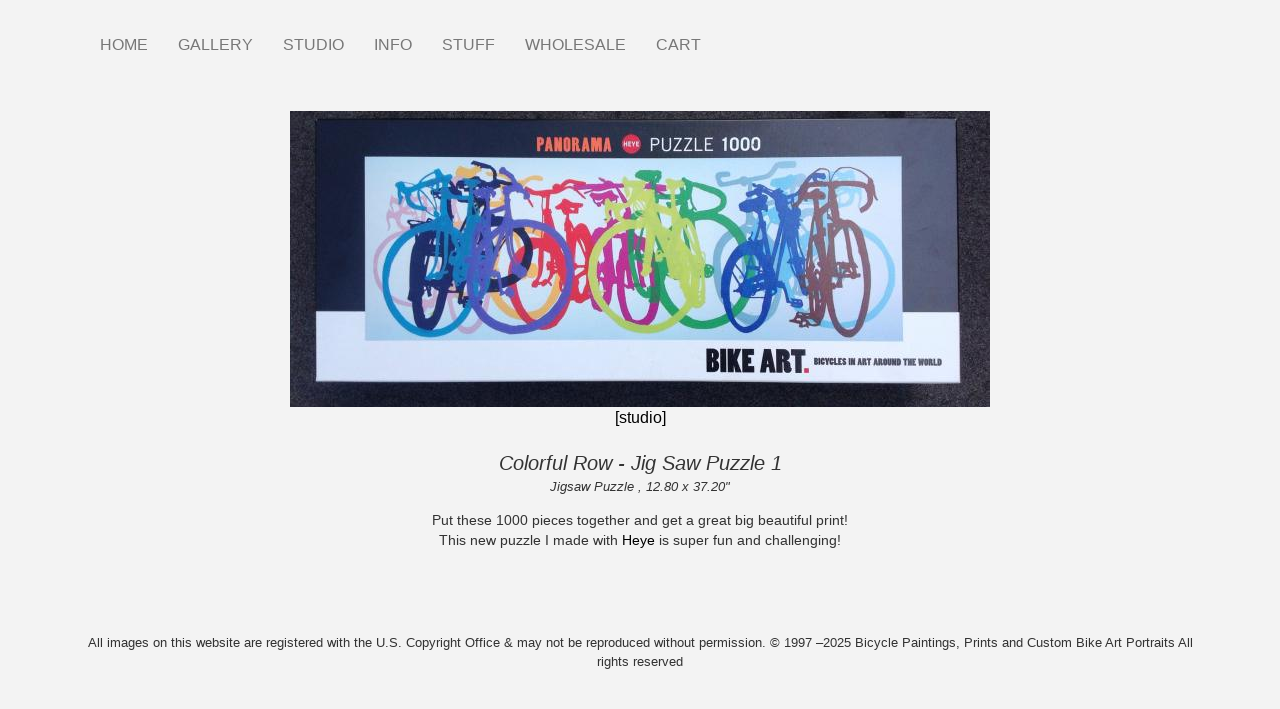

--- FILE ---
content_type: text/html; charset=UTF-8
request_url: https://www.bicyclepaintings.com/studio16/puzzle/01
body_size: 7200
content:


<!-- THEME DEBUG -->
<!-- THEME HOOK: 'html' -->
<!-- FILE NAME SUGGESTIONS:
   ▪️ html--node--9101.html.twig
   ▪️ html--node--%.html.twig
   ▪️ html--node.html.twig
   ✅ html.html.twig
-->
<!-- BEGIN OUTPUT from 'themes/contrib/bootstrap/templates/system/html.html.twig' -->
<!DOCTYPE html>
<html  lang="en" dir="ltr">
  <head>
    <meta charset="utf-8" />
<script type="text/javascript" data-pin-hover="1" async defer data-pin-height="0" data-pin-shape="rect" data-pin-color="gray" src="//assets.pinterest.com/js/pinit.js"></script>
<meta name="Generator" content="Drupal 10 (https://www.drupal.org); Commerce 2" />
<meta name="MobileOptimized" content="width" />
<meta name="HandheldFriendly" content="true" />
<meta name="viewport" content="width=device-width, initial-scale=1.0" />
<link rel="icon" href="/sites/default/files/favicon.png" type="image/png" />
<link rel="canonical" href="https://www.bicyclepaintings.com/studio16/puzzle/01" />
<link rel="shortlink" href="https://www.bicyclepaintings.com/node/9101" />

    <title>Colorful Row - Jig Saw Puzzle 1 | Bicycle Paintings, Prints and Custom Bike Art Portraits</title>
    <link rel="stylesheet" media="all" href="/sites/default/files/css/css_l23QDgoxemMDCBpI9uJ5_ztth1s46NfQv7Zmyak1ux0.css?delta=0&amp;language=en&amp;theme=bd_bootstrap&amp;include=eJxVyEEOgCAMBMAPEfskU6AaFFzSFpXfe3aOEwE3V-60KTd5oGdIUKGso3Nd-OD3F7lwxR4qTwxfc7GEW3QSLkmowaa5NIps8gFrpCOv" />
<link rel="stylesheet" media="all" href="https://cdn.jsdelivr.net/npm/entreprise7pro-bootstrap@3.4.8/dist/css/bootstrap.min.css" integrity="sha256-zL9fLm9PT7/fK/vb1O9aIIAdm/+bGtxmUm/M1NPTU7Y=" crossorigin="anonymous" />
<link rel="stylesheet" media="all" href="https://cdn.jsdelivr.net/npm/@unicorn-fail/drupal-bootstrap-styles@0.0.2/dist/3.1.1/7.x-3.x/drupal-bootstrap.min.css" integrity="sha512-nrwoY8z0/iCnnY9J1g189dfuRMCdI5JBwgvzKvwXC4dZ+145UNBUs+VdeG/TUuYRqlQbMlL4l8U3yT7pVss9Rg==" crossorigin="anonymous" />
<link rel="stylesheet" media="all" href="https://cdn.jsdelivr.net/npm/@unicorn-fail/drupal-bootstrap-styles@0.0.2/dist/3.1.1/8.x-3.x/drupal-bootstrap.min.css" integrity="sha512-jM5OBHt8tKkl65deNLp2dhFMAwoqHBIbzSW0WiRRwJfHzGoxAFuCowGd9hYi1vU8ce5xpa5IGmZBJujm/7rVtw==" crossorigin="anonymous" />
<link rel="stylesheet" media="all" href="https://cdn.jsdelivr.net/npm/@unicorn-fail/drupal-bootstrap-styles@0.0.2/dist/3.2.0/7.x-3.x/drupal-bootstrap.min.css" integrity="sha512-U2uRfTiJxR2skZ8hIFUv5y6dOBd9s8xW+YtYScDkVzHEen0kU0G9mH8F2W27r6kWdHc0EKYGY3JTT3C4pEN+/g==" crossorigin="anonymous" />
<link rel="stylesheet" media="all" href="https://cdn.jsdelivr.net/npm/@unicorn-fail/drupal-bootstrap-styles@0.0.2/dist/3.2.0/8.x-3.x/drupal-bootstrap.min.css" integrity="sha512-JXQ3Lp7Oc2/VyHbK4DKvRSwk2MVBTb6tV5Zv/3d7UIJKlNEGT1yws9vwOVUkpsTY0o8zcbCLPpCBG2NrZMBJyQ==" crossorigin="anonymous" />
<link rel="stylesheet" media="all" href="https://cdn.jsdelivr.net/npm/@unicorn-fail/drupal-bootstrap-styles@0.0.2/dist/3.3.1/7.x-3.x/drupal-bootstrap.min.css" integrity="sha512-ZbcpXUXjMO/AFuX8V7yWatyCWP4A4HMfXirwInFWwcxibyAu7jHhwgEA1jO4Xt/UACKU29cG5MxhF/i8SpfiWA==" crossorigin="anonymous" />
<link rel="stylesheet" media="all" href="https://cdn.jsdelivr.net/npm/@unicorn-fail/drupal-bootstrap-styles@0.0.2/dist/3.3.1/8.x-3.x/drupal-bootstrap.min.css" integrity="sha512-kTMXGtKrWAdF2+qSCfCTa16wLEVDAAopNlklx4qPXPMamBQOFGHXz0HDwz1bGhstsi17f2SYVNaYVRHWYeg3RQ==" crossorigin="anonymous" />
<link rel="stylesheet" media="all" href="https://cdn.jsdelivr.net/npm/@unicorn-fail/drupal-bootstrap-styles@0.0.2/dist/3.4.0/8.x-3.x/drupal-bootstrap.min.css" integrity="sha512-tGFFYdzcicBwsd5EPO92iUIytu9UkQR3tLMbORL9sfi/WswiHkA1O3ri9yHW+5dXk18Rd+pluMeDBrPKSwNCvw==" crossorigin="anonymous" />
<link rel="stylesheet" media="all" href="/sites/default/files/css/css_UYo_GKt7TPYceTHy30qIRIL7Ht4yQmAJZ75nRckBxgM.css?delta=9&amp;language=en&amp;theme=bd_bootstrap&amp;include=eJxVyEEOgCAMBMAPEfskU6AaFFzSFpXfe3aOEwE3V-60KTd5oGdIUKGso3Nd-OD3F7lwxR4qTwxfc7GEW3QSLkmowaa5NIps8gFrpCOv" />

    <script type="application/json" data-drupal-selector="drupal-settings-json">{"path":{"baseUrl":"\/","pathPrefix":"","currentPath":"node\/9101","currentPathIsAdmin":false,"isFront":false,"currentLanguage":"en"},"pluralDelimiter":"\u0003","suppressDeprecationErrors":true,"ajaxPageState":{"libraries":"[base64]","theme":"bd_bootstrap","theme_token":null},"ajaxTrustedUrl":[],"gtag":{"tagId":"UA-45461979-1","consentMode":false,"otherIds":[],"events":[],"additionalConfigInfo":[]},"pinterest_hover":{"excluded":[".path-frontpage img"]},"bootstrap":{"forms_has_error_value_toggle":1,"popover_enabled":1,"popover_animation":1,"popover_auto_close":1,"popover_container":"body","popover_content":"","popover_delay":"0","popover_html":0,"popover_placement":"right","popover_selector":"","popover_title":"","popover_trigger":"click","tooltip_enabled":1,"tooltip_animation":1,"tooltip_container":"body","tooltip_delay":"0","tooltip_html":0,"tooltip_placement":"auto left","tooltip_selector":"","tooltip_trigger":"hover"},"elevate_tint_shadow_color":"#000000","elevate_window_position":"1","elevate_window_width":"350","elevate_window_height":"350","elevate_lens_size":"100","user":{"uid":0,"permissionsHash":"9c3a1baf35005b8d1cc3da8b6dcb581a71275b788034eb737e6b26f0e2b75f8e"}}</script>
<script src="/sites/default/files/js/js_gJ5kPPaLO2J5wL8iE1sMBfwrNdFh91D3U10QuLYpeBE.js?scope=header&amp;delta=0&amp;language=en&amp;theme=bd_bootstrap&amp;include=eJxljuEKgzAMhF-oax8pxDZ0lWhCGp3s6eeQbeL-HHdf4C5DgUHEuxtq6hmZbo9WKnn44a8DNYI2t_NRRWUlOxEXYW8ashilYosix9KQpUYccQvEtKLvRRNWgqfIlP4RjD1UkcoEjjXVXa75aNM2Oxl1h_v7j8_gBUfaMi-FjgR9H8wu1l-OIWVO"></script>
<script src="/modules/contrib/google_tag/js/gtag.js?t7kroe"></script>

  </head>
  <body class="page-node-9101 page-node-type-art_image path-node page-node-type-art-image has-glyphicons">
    <a href="#main-content" class="visually-hidden focusable skip-link">
      Skip to main content
    </a>
    
    

<!-- THEME DEBUG -->
<!-- THEME HOOK: 'off_canvas_page_wrapper' -->
<!-- BEGIN OUTPUT from 'core/modules/system/templates/off-canvas-page-wrapper.html.twig' -->
  <div class="dialog-off-canvas-main-canvas" data-off-canvas-main-canvas>
    

<!-- THEME DEBUG -->
<!-- THEME HOOK: 'page' -->
<!-- FILE NAME SUGGESTIONS:
   ▪️ page--node--9101.html.twig
   ▪️ page--node--%.html.twig
   ▪️ page--node.html.twig
   ✅ page.html.twig
-->
<!-- 💡 BEGIN CUSTOM TEMPLATE OUTPUT from 'themes/custom/bd_bootstrap/templates/system/page.html.twig' -->
          <header class="navbar navbar-default container" id="navbar" role="banner">
            <div class="navbar-header">

                          <button type="button" class="navbar-toggle" data-toggle="collapse" data-target="#navbar-collapse">
            <span class="sr-only">Toggle navigation</span>
            <span class="icon-bar"></span>
            <span class="icon-bar"></span>
            <span class="icon-bar"></span>
          </button>
                
      </div>

                    <div id="navbar-collapse" class="navbar-collapse collapse">
          

<!-- THEME DEBUG -->
<!-- THEME HOOK: 'region' -->
<!-- FILE NAME SUGGESTIONS:
   ▪️ region--navigation-collapsible.html.twig
   ✅ region.html.twig
-->
<!-- BEGIN OUTPUT from 'themes/contrib/bootstrap/templates/system/region.html.twig' -->
  <div class="region region-navigation-collapsible">
    

<!-- THEME DEBUG -->
<!-- THEME HOOK: 'block' -->
<!-- FILE NAME SUGGESTIONS:
   ▪️ block--mainmenu-2.html.twig
   ▪️ block--system-menu-block--main.html.twig
   ✅ block--system-menu-block.html.twig
   ▪️ block--system.html.twig
   ▪️ block.html.twig
-->
<!-- BEGIN OUTPUT from 'core/modules/system/templates/block--system-menu-block.html.twig' -->
<nav role="navigation" aria-labelledby="block-mainmenu-2-menu" id="block-mainmenu-2">
            
  <h2 class="visually-hidden" id="block-mainmenu-2-menu">Main menu</h2>
  

        

<!-- THEME DEBUG -->
<!-- THEME HOOK: 'menu__main' -->
<!-- FILE NAME SUGGESTIONS:
   ✅ menu--main.html.twig
   ✅ menu--main.html.twig
   ▪️ menu.html.twig
-->
<!-- BEGIN OUTPUT from 'themes/contrib/bootstrap/templates/menu/menu--main.html.twig' -->


    
        <ul class="menu menu--main nav navbar-nav menu-level0">
                                                                          <li class="first">
                    
                                                                <a href="/" data-drupal-link-system-path="&lt;front&gt;">HOME</a>
                                    </li>
                                                                          <li class="expanded dropdown">
                    
                                                            <span class="link-toggle"><a href="/gallery" data-drupal-link-system-path="gallery">GALLERY</a>
                    <span class="caret"></span></span>
                      
    
        <ul class="dropdown-menu menu-level1">
                                                                          <li class="first">
                    
                                                                <a href="/gallery/paintings" data-drupal-link-system-path="gallery/paintings">PAINTINGS</a>
                                    </li>
                                                                          <li>
                    
                                                                <a href="/gallery/prints" data-drupal-link-system-path="gallery/prints">PRINTS</a>
                                    </li>
                                                                          <li>
                    
                                                                <a href="/archive" data-drupal-link-system-path="archive">ARCHIVE</a>
                                    </li>
                                                                          <li class="last">
                    
                                                                <a href="/gallery/search" data-drupal-link-system-path="gallery/search">SEARCH</a>
                                    </li>
                    </ul>
    
                                    </li>
                                                                          <li class="expanded dropdown col2">
                    
                                                            <span class="link-toggle"><a href="/studio/2025" data-drupal-link-system-path="node/14006">STUDIO</a>
                    <span class="caret"></span></span>
                      
    
        <ul class="dropdown-menu menu-level1">
                                                                          <li class="first">
                    
                                                                <a href="/studio/2025" data-drupal-link-system-path="node/14006">2025</a>
                                    </li>
                                                                          <li>
                    
                                                                <a href="/studio/2024" title="Studio 2024" data-drupal-link-system-path="node/13372">2024</a>
                                    </li>
                                                                          <li>
                    
                                                                <a href="/studio/2023" title="Studio 2023" data-drupal-link-system-path="node/12831">2023</a>
                                    </li>
                                                                          <li>
                    
                                                                <a href="/studio/2022" data-drupal-link-system-path="node/12207">2022</a>
                                    </li>
                                                                          <li>
                    
                                                                <a href="/studio/2021" data-drupal-link-system-path="node/11860">2021</a>
                                    </li>
                                                                          <li>
                    
                                                                <a href="/studio/2020" title="Studio 2020" data-drupal-link-system-path="node/11220">2020</a>
                                    </li>
                                                                          <li>
                    
                                                                <a href="/studio/2019" title="Studio 2019" data-drupal-link-system-path="node/10443">2019</a>
                                    </li>
                                                                          <li>
                    
                                                                <a href="/studio/2018" title="" data-drupal-link-system-path="node/9947">2018</a>
                                    </li>
                                                                          <li>
                    
                                                                <a href="/studio/2017" title="" data-drupal-link-system-path="node/9445">2017</a>
                                    </li>
                                                                          <li>
                    
                                                                <a href="/studio/2016" title="" data-drupal-link-system-path="node/8842">2016</a>
                                    </li>
                                                                          <li>
                    
                                                                <a href="/studio/2015" data-drupal-link-system-path="node/8204">2015</a>
                                    </li>
                                                                          <li>
                    
                                                                <a href="/studio/2014" title="" data-drupal-link-system-path="node/7381">2014</a>
                                    </li>
                                                                          <li>
                    
                                                                <a href="/studio/2013" title="" data-drupal-link-system-path="node/2352">2013</a>
                                    </li>
                                                                          <li>
                    
                                                                <a href="/studio/2012" data-drupal-link-system-path="node/1969">2012</a>
                                    </li>
                                                                          <li>
                    
                                                                <a href="/studio/2011" data-drupal-link-system-path="node/1967">2011</a>
                                    </li>
                                                                          <li>
                    
                                                                <a href="/studio/2010" data-drupal-link-system-path="node/2178">2010</a>
                                    </li>
                                                                          <li>
                    
                                                                <a href="/studio/2009" data-drupal-link-system-path="node/3012">2009</a>
                                    </li>
                                                                          <li>
                    
                                                                <a href="/studio/2008" data-drupal-link-system-path="node/2299">2008</a>
                                    </li>
                                                                          <li>
                    
                                                                <a href="/studio/2007" data-drupal-link-system-path="node/3011">2007</a>
                                    </li>
                                                                          <li>
                    
                                                                <a href="/studio/2006" data-drupal-link-system-path="node/2209">2006</a>
                                    </li>
                                                                          <li>
                    
                                                                <a href="/studio/2005" data-drupal-link-system-path="node/2306">2005</a>
                                    </li>
                                                                          <li>
                    
                                                                <a href="/studio/2004" data-drupal-link-system-path="node/3010">2004</a>
                                    </li>
                                                                          <li>
                    
                                                                <a href="/studio/2003" data-drupal-link-system-path="node/2305">2003</a>
                                    </li>
                                                                          <li>
                    
                                                                <a href="/studio/2002" data-drupal-link-system-path="node/2179">2002</a>
                                    </li>
                                                                          <li>
                    
                                                                <a href="/studio/2001" data-drupal-link-system-path="node/2351">2001</a>
                                    </li>
                                                                          <li>
                    
                                                                <a href="/studio/2000" data-drupal-link-system-path="node/6051">2000</a>
                                    </li>
                                                                          <li>
                    
                                                                <a href="/studio/1999" data-drupal-link-system-path="node/2603">1999</a>
                                    </li>
                                                                          <li>
                    
                                                                <a href="/studio/1998" data-drupal-link-system-path="node/6058">1998</a>
                                    </li>
                                                                          <li class="last">
                    
                                                                <a href="/studio/1997" data-drupal-link-system-path="node/6153">1997</a>
                                    </li>
                    </ul>
    
                                    </li>
                                                                          <li class="expanded dropdown">
                    
                                                            <span class="link-toggle"><a href="/info" data-drupal-link-system-path="node/10826">INFO</a>
                    <span class="caret"></span></span>
                      
    
        <ul class="dropdown-menu menu-level1">
                                                                          <li class="first">
                    
                                                                <a href="/info/statement" data-drupal-link-system-path="node/495">STATEMENT</a>
                                    </li>
                                                                          <li>
                    
                                                                <a href="/info/bio" data-drupal-link-system-path="node/7784">BIO</a>
                                    </li>
                                                                          <li>
                    
                                                                <a href="/info/resume" data-drupal-link-system-path="node/514">RESUME - CV</a>
                                    </li>
                                                                          <li>
                    
                                                                <a href="/info/publications" data-drupal-link-system-path="info/publications">PUBLICATIONS</a>
                                    </li>
                                                                          <li>
                    
                                                                <a href="/info/websiteinfo" data-drupal-link-system-path="node/500">WEBSITE INFO</a>
                                    </li>
                                                                          <li>
                    
                                                                <a href="/info/mypaintings/1" data-drupal-link-system-path="node/510">MY PAINTINGS</a>
                                    </li>
                                                                          <li>
                    
                                                                <a href="/info/mybikes/1" data-drupal-link-system-path="node/501">MY BIKES</a>
                                    </li>
                                                                          <li>
                    
                                                                <a href="/info/commissions" data-drupal-link-system-path="node/499">CUSTOM PAINTINGS</a>
                                    </li>
                                                                          <li>
                    
                                                                <a href="/info/events" data-drupal-link-system-path="node/5240">EVENTS</a>
                                    </li>
                                                                          <li>
                    
                                                                <a href="/info/contact" data-drupal-link-system-path="webform/contact">CONTACT</a>
                                    </li>
                                                                          <li class="last">
                    
                                                                <a href="/info/blog" data-drupal-link-system-path="info/blog">BLOG</a>
                                    </li>
                    </ul>
    
                                    </li>
                                                                          <li class="expanded dropdown">
                    
                                                            <span class="link-toggle"><a href="/stuff/gallery" title="" data-drupal-link-system-path="node/764">STUFF</a>
                    <span class="caret"></span></span>
                      
    
        <ul class="dropdown-menu menu-level1">
                                                                          <li class="first last">
                    
                                                                <a href="/stuff/t-shirts" data-drupal-link-system-path="stuff/t-shirts">T SHIRTS</a>
                                    </li>
                    </ul>
    
                                    </li>
                                                                          <li class="expanded dropdown">
                    
                                                            <span class="link-toggle"><a href="/wholesale" data-drupal-link-system-path="node/10825">WHOLESALE</a>
                    <span class="caret"></span></span>
                      
    
        <ul class="dropdown-menu menu-level1">
                                                                          <li class="first last">
                    
                                                                <a href="/stuff/notecards" title="" data-drupal-link-system-path="node/7950">Notecards</a>
                                    </li>
                    </ul>
    
                                    </li>
                                                                          <li class="last">
                    
                                                                <a href="/cart" data-drupal-link-system-path="cart">CART</a>
                                    </li>
                    </ul>
    

<!-- END OUTPUT from 'themes/contrib/bootstrap/templates/menu/menu--main.html.twig' -->


  </nav>

<!-- END OUTPUT from 'core/modules/system/templates/block--system-menu-block.html.twig' -->


  </div>

<!-- END OUTPUT from 'themes/contrib/bootstrap/templates/system/region.html.twig' -->


        </div>
                </header>
  
  <div role="main" class="main-container container js-quickedit-main-content">
    <div class="row">

                              <div class="col-sm-12" role="heading">
            

<!-- THEME DEBUG -->
<!-- THEME HOOK: 'region' -->
<!-- FILE NAME SUGGESTIONS:
   ▪️ region--header.html.twig
   ✅ region.html.twig
-->
<!-- BEGIN OUTPUT from 'themes/contrib/bootstrap/templates/system/region.html.twig' -->
  <div class="region region-header">
    

<!-- THEME DEBUG -->
<!-- THEME HOOK: 'block' -->
<!-- FILE NAME SUGGESTIONS:
   ▪️ block--bd-bootstrap-messages.html.twig
   ✅ block--system-messages-block.html.twig
   ▪️ block--system.html.twig
   ▪️ block.html.twig
-->
<!-- BEGIN OUTPUT from 'core/modules/system/templates/block--system-messages-block.html.twig' -->
<div data-drupal-messages-fallback class="hidden"></div>

<!-- END OUTPUT from 'core/modules/system/templates/block--system-messages-block.html.twig' -->


  </div>

<!-- END OUTPUT from 'themes/contrib/bootstrap/templates/system/region.html.twig' -->


          </div>
              
            
                  <section class="col-sm-12">

                
                                      

<!-- THEME DEBUG -->
<!-- THEME HOOK: 'region' -->
<!-- FILE NAME SUGGESTIONS:
   ▪️ region--help.html.twig
   ✅ region.html.twig
-->
<!-- BEGIN OUTPUT from 'themes/contrib/bootstrap/templates/system/region.html.twig' -->

<!-- END OUTPUT from 'themes/contrib/bootstrap/templates/system/region.html.twig' -->


                  
                          <a id="main-content"></a>
          

<!-- THEME DEBUG -->
<!-- THEME HOOK: 'region' -->
<!-- FILE NAME SUGGESTIONS:
   ▪️ region--content.html.twig
   ✅ region.html.twig
-->
<!-- BEGIN OUTPUT from 'themes/contrib/bootstrap/templates/system/region.html.twig' -->
  <div class="region region-content">
    

<!-- THEME DEBUG -->
<!-- THEME HOOK: 'block' -->
<!-- FILE NAME SUGGESTIONS:
   ▪️ block--bd-bootstrap-content.html.twig
   ▪️ block--system-main-block.html.twig
   ✅ block--system.html.twig
   ▪️ block.html.twig
-->
<!-- BEGIN OUTPUT from 'themes/contrib/bootstrap/templates/block/block--system.html.twig' -->
  

<!-- THEME DEBUG -->
<!-- THEME HOOK: 'node' -->
<!-- FILE NAME SUGGESTIONS:
   ▪️ node--9101--landscape.html.twig
   ▪️ node--9101.html.twig
   ▪️ node--art-image--landscape.html.twig
   ▪️ node--art-image.html.twig
   ▪️ node--landscape.html.twig
   ✅ node.html.twig
-->
<!-- BEGIN OUTPUT from 'themes/contrib/bootstrap/templates/node/node.html.twig' -->

<article class="art-image is-promoted landscape clearfix">

  
      <h2>
      <a href="/studio16/puzzle/01" rel="bookmark">

<!-- THEME DEBUG -->
<!-- THEME HOOK: 'field' -->
<!-- FILE NAME SUGGESTIONS:
   ▪️ field--node--title--art-image.html.twig
   ✅ field--node--title.html.twig
   ▪️ field--node--art-image.html.twig
   ▪️ field--title.html.twig
   ▪️ field--string.html.twig
   ▪️ field.html.twig
-->
<!-- BEGIN OUTPUT from 'core/modules/node/templates/field--node--title.html.twig' -->

<span>Colorful Row - Jig Saw Puzzle 1</span>

<!-- END OUTPUT from 'core/modules/node/templates/field--node--title.html.twig' -->

</a>
    </h2>
    

  
  <div class="content">
    

<!-- THEME DEBUG -->
<!-- THEME HOOK: 'layout__onecol' -->
<!-- FILE NAME SUGGESTIONS:
   ✅ layout--onecol.html.twig
   ✅ layout--onecol.html.twig
   ▪️ layout.html.twig
-->
<!-- BEGIN OUTPUT from 'core/modules/layout_discovery/layouts/onecol/layout--onecol.html.twig' -->
  <div class="layout layout--onecol">
    <div  class="layout__region layout__region--content">
      

<!-- THEME DEBUG -->
<!-- THEME HOOK: 'block' -->
<!-- FILE NAME SUGGESTIONS:
   ▪️ block--field-block--node--art-image--field-zoom-image.html.twig
   ▪️ block--field-block--node--art-image.html.twig
   ▪️ block--field-block--node.html.twig
   ▪️ block--field-block.html.twig
   ▪️ block--layout-builder.html.twig
   ✅ block.html.twig
-->
<!-- BEGIN OUTPUT from 'themes/contrib/bootstrap/templates/block/block.html.twig' -->
<section class="block block-layout-builder block-field-blocknodeart-imagefield-zoom-image clearfix">
  
    

      

<!-- THEME DEBUG -->
<!-- THEME HOOK: 'elevate_image_zoom_template' -->
<!-- BEGIN OUTPUT from 'modules/contrib/elevate_image_zoom/templates/elevate-image-zoom-template.html.twig' -->
      <img id="elevate_zoom--basic_zoom" src="/sites/default/files/styles/landscape-artwork/public/01_279.jpg?itok=qnvWRayw" data-zoom-image="/sites/default/files/01_279.jpg"/>
  
<!-- END OUTPUT from 'modules/contrib/elevate_image_zoom/templates/elevate-image-zoom-template.html.twig' -->


  </section>


<!-- END OUTPUT from 'themes/contrib/bootstrap/templates/block/block.html.twig' -->



<!-- THEME DEBUG -->
<!-- THEME HOOK: 'block' -->
<!-- FILE NAME SUGGESTIONS:
   ▪️ block--field-block--node--art-image--field-studio.html.twig
   ▪️ block--field-block--node--art-image.html.twig
   ▪️ block--field-block--node.html.twig
   ▪️ block--field-block.html.twig
   ▪️ block--layout-builder.html.twig
   ✅ block.html.twig
-->
<!-- BEGIN OUTPUT from 'themes/contrib/bootstrap/templates/block/block.html.twig' -->
<section class="block block-layout-builder block-field-blocknodeart-imagefield-studio clearfix">
  
    

      

<!-- THEME DEBUG -->
<!-- THEME HOOK: 'field' -->
<!-- FILE NAME SUGGESTIONS:
   ▪️ field--node--field-studio--art-image--landscape.html.twig
   ▪️ field--node--field-studio--art-image.html.twig
   ▪️ field--node--field-studio.html.twig
   ▪️ field--node--art-image.html.twig
   ▪️ field--field-studio.html.twig
   ▪️ field--entity-reference.html.twig
   ✅ field.html.twig
-->
<!-- BEGIN OUTPUT from 'themes/contrib/bootstrap/templates/field/field.html.twig' -->

            <div class="field field--name-field-studio field--type-entity-reference field--label-hidden field--item"><a href="/studio16/puzzle" hreflang="und">[studio]</a></div>
      
<!-- END OUTPUT from 'themes/contrib/bootstrap/templates/field/field.html.twig' -->


  </section>


<!-- END OUTPUT from 'themes/contrib/bootstrap/templates/block/block.html.twig' -->



<!-- THEME DEBUG -->
<!-- THEME HOOK: 'block' -->
<!-- FILE NAME SUGGESTIONS:
   ▪️ block--extra-field-block--node--art-image--custom-studio-title-number.html.twig
   ▪️ block--extra-field-block--node--art-image.html.twig
   ▪️ block--extra-field-block--node.html.twig
   ▪️ block--extra-field-block.html.twig
   ▪️ block--layout-builder.html.twig
   ✅ block.html.twig
-->
<!-- BEGIN OUTPUT from 'themes/contrib/bootstrap/templates/block/block.html.twig' -->
<section class="block block-layout-builder block-extra-field-blocknodeart-imagecustom-studio-title-number clearfix">
  
    

      <div class='studio-title-and-number'>Colorful Row - Jig Saw Puzzle  1</div>
  </section>


<!-- END OUTPUT from 'themes/contrib/bootstrap/templates/block/block.html.twig' -->



<!-- THEME DEBUG -->
<!-- THEME HOOK: 'block' -->
<!-- FILE NAME SUGGESTIONS:
   ▪️ block--extra-field-block--node--art-image--custom-media-height-width.html.twig
   ▪️ block--extra-field-block--node--art-image.html.twig
   ▪️ block--extra-field-block--node.html.twig
   ▪️ block--extra-field-block.html.twig
   ▪️ block--layout-builder.html.twig
   ✅ block.html.twig
-->
<!-- BEGIN OUTPUT from 'themes/contrib/bootstrap/templates/block/block.html.twig' -->
<section class="block block-layout-builder block-extra-field-blocknodeart-imagecustom-media-height-width clearfix">
  
    

      <div class='media-dimensions'>Jigsaw Puzzle , 12.80 x 37.20"</div>
  </section>


<!-- END OUTPUT from 'themes/contrib/bootstrap/templates/block/block.html.twig' -->



<!-- THEME DEBUG -->
<!-- THEME HOOK: 'block' -->
<!-- FILE NAME SUGGESTIONS:
   ▪️ block--field-block--node--art-image--field-scale-.html.twig
   ▪️ block--field-block--node--art-image.html.twig
   ▪️ block--field-block--node.html.twig
   ▪️ block--field-block.html.twig
   ▪️ block--layout-builder.html.twig
   ✅ block.html.twig
-->
<!-- BEGIN OUTPUT from 'themes/contrib/bootstrap/templates/block/block.html.twig' -->
<section class="block block-layout-builder block-field-blocknodeart-imagefield-scale- clearfix">
  
    

      

<!-- THEME DEBUG -->
<!-- THEME HOOK: 'field' -->
<!-- FILE NAME SUGGESTIONS:
   ▪️ field--node--field-scale---art-image--landscape.html.twig
   ▪️ field--node--field-scale---art-image.html.twig
   ✅ field--node--field-scale-.html.twig
   ▪️ field--node--art-image.html.twig
   ▪️ field--field-scale-.html.twig
   ▪️ field--list-string.html.twig
   ▪️ field.html.twig
-->
<!-- 💡 BEGIN CUSTOM TEMPLATE OUTPUT from 'themes/custom/bd_bootstrap/templates/field/field--node--field-scale-.html.twig' -->
<div id="scale-image">

<a class="show-hide-scale" href="#">Show Scale</a>
    <br/>
<img class="hidden-scale" src="/themes/custom/bd_bootstrap/scale-images/no_image.jpg" />
</div>

<!-- END CUSTOM TEMPLATE OUTPUT from 'themes/custom/bd_bootstrap/templates/field/field--node--field-scale-.html.twig' -->


  </section>


<!-- END OUTPUT from 'themes/contrib/bootstrap/templates/block/block.html.twig' -->



<!-- THEME DEBUG -->
<!-- THEME HOOK: 'block' -->
<!-- FILE NAME SUGGESTIONS:
   ▪️ block--field-block--node--art-image--field-collection.html.twig
   ▪️ block--field-block--node--art-image.html.twig
   ▪️ block--field-block--node.html.twig
   ▪️ block--field-block.html.twig
   ▪️ block--layout-builder.html.twig
   ✅ block.html.twig
-->
<!-- BEGIN OUTPUT from 'themes/contrib/bootstrap/templates/block/block.html.twig' -->
<section class="block block-layout-builder block-field-blocknodeart-imagefield-collection clearfix">
  
    

      
  </section>


<!-- END OUTPUT from 'themes/contrib/bootstrap/templates/block/block.html.twig' -->



<!-- THEME DEBUG -->
<!-- THEME HOOK: 'block' -->
<!-- FILE NAME SUGGESTIONS:
   ▪️ block--field-block--node--art-image--body.html.twig
   ▪️ block--field-block--node--art-image.html.twig
   ▪️ block--field-block--node.html.twig
   ▪️ block--field-block.html.twig
   ▪️ block--layout-builder.html.twig
   ✅ block.html.twig
-->
<!-- BEGIN OUTPUT from 'themes/contrib/bootstrap/templates/block/block.html.twig' -->
<section class="block block-layout-builder block-field-blocknodeart-imagebody clearfix">
  
    

      

<!-- THEME DEBUG -->
<!-- THEME HOOK: 'field' -->
<!-- FILE NAME SUGGESTIONS:
   ▪️ field--node--body--art-image--landscape.html.twig
   ▪️ field--node--body--art-image.html.twig
   ▪️ field--node--body.html.twig
   ▪️ field--node--art-image.html.twig
   ▪️ field--body.html.twig
   ▪️ field--text-with-summary.html.twig
   ✅ field.html.twig
-->
<!-- BEGIN OUTPUT from 'themes/contrib/bootstrap/templates/field/field.html.twig' -->

            <div class="field field--name-body field--type-text-with-summary field--label-hidden field--item"><p>Put these 1000 pieces together and get a great big beautiful print!<br>
This new puzzle I made with <a href="http://heye-puzzle.de/en/product/colourful-row/" target="_blank">Heye</a> is super fun and challenging!</p></div>
      
<!-- END OUTPUT from 'themes/contrib/bootstrap/templates/field/field.html.twig' -->


  </section>


<!-- END OUTPUT from 'themes/contrib/bootstrap/templates/block/block.html.twig' -->


    </div>
  </div>

<!-- END OUTPUT from 'core/modules/layout_discovery/layouts/onecol/layout--onecol.html.twig' -->


  </div>

</article>

<!-- END OUTPUT from 'themes/contrib/bootstrap/templates/node/node.html.twig' -->



<!-- END OUTPUT from 'themes/contrib/bootstrap/templates/block/block--system.html.twig' -->


  </div>

<!-- END OUTPUT from 'themes/contrib/bootstrap/templates/system/region.html.twig' -->


              </section>

                </div>
  </div>

      <footer class="footer container" role="contentinfo">
      

<!-- THEME DEBUG -->
<!-- THEME HOOK: 'region' -->
<!-- FILE NAME SUGGESTIONS:
   ▪️ region--footer.html.twig
   ✅ region.html.twig
-->
<!-- BEGIN OUTPUT from 'themes/contrib/bootstrap/templates/system/region.html.twig' -->
  <div class="region region-footer">
    

<!-- THEME DEBUG -->
<!-- THEME HOOK: 'block' -->
<!-- FILE NAME SUGGESTIONS:
   ▪️ block--copyright.html.twig
   ▪️ block--block-content--dd32abc6-b5b4-4c96-80f3-3e319c73dad5.html.twig
   ▪️ block--block-content--id-view--copyright--full.html.twig
   ▪️ block--block-content--id--copyright.html.twig
   ▪️ block--block-content--view-type--basic--full.html.twig
   ▪️ block--block-content--type--basic.html.twig
   ▪️ block--block-content--view--full.html.twig
   ▪️ block--block-content.html.twig
   ✅ block.html.twig
-->
<!-- BEGIN OUTPUT from 'themes/contrib/bootstrap/templates/block/block.html.twig' -->
<section id="block-copyright" class="block block-block-content block-block-contentdd32abc6-b5b4-4c96-80f3-3e319c73dad5 clearfix">
  
    

      

<!-- THEME DEBUG -->
<!-- THEME HOOK: 'field' -->
<!-- FILE NAME SUGGESTIONS:
   ▪️ field--block-content--body--basic.html.twig
   ▪️ field--block-content--body.html.twig
   ▪️ field--block-content--basic.html.twig
   ▪️ field--body.html.twig
   ▪️ field--text-with-summary.html.twig
   ✅ field.html.twig
-->
<!-- BEGIN OUTPUT from 'themes/contrib/bootstrap/templates/field/field.html.twig' -->

            <div class="field field--name-body field--type-text-with-summary field--label-hidden field--item"><p>All images on this website are registered with the U.S. Copyright Office &amp; may not be reproduced without permission. © 1997 –2025 Bicycle Paintings, Prints and Custom Bike Art Portraits All rights reserved</p>
</div>
      
<!-- END OUTPUT from 'themes/contrib/bootstrap/templates/field/field.html.twig' -->


  </section>


<!-- END OUTPUT from 'themes/contrib/bootstrap/templates/block/block.html.twig' -->


  </div>

<!-- END OUTPUT from 'themes/contrib/bootstrap/templates/system/region.html.twig' -->


    </footer>
  
<!-- END CUSTOM TEMPLATE OUTPUT from 'themes/custom/bd_bootstrap/templates/system/page.html.twig' -->


  </div>

<!-- END OUTPUT from 'core/modules/system/templates/off-canvas-page-wrapper.html.twig' -->


    
    <script src="/sites/default/files/js/js_aKVLnsX0Cjytvf7NAnm4Ma6Q03q3MTaBdKdyuW-7JuI.js?scope=footer&amp;delta=0&amp;language=en&amp;theme=bd_bootstrap&amp;include=eJxljuEKgzAMhF-oax8pxDZ0lWhCGp3s6eeQbeL-HHdf4C5DgUHEuxtq6hmZbo9WKnn44a8DNYI2t_NRRWUlOxEXYW8ashilYosix9KQpUYccQvEtKLvRRNWgqfIlP4RjD1UkcoEjjXVXa75aNM2Oxl1h_v7j8_gBUfaMi-FjgR9H8wu1l-OIWVO"></script>
<script src="https://cdn.jsdelivr.net/npm/entreprise7pro-bootstrap@3.4.8/dist/js/bootstrap.min.js" integrity="sha256-3XV0ZwG+520tCQ6I0AOlrGAFpZioT/AyPuX0Zq2i8QY=" crossorigin="anonymous"></script>
<script src="/sites/default/files/js/js_xJTMDeIT7zqXcXJTEan-0XeCSM3FlbmV31XUelHm8LE.js?scope=footer&amp;delta=2&amp;language=en&amp;theme=bd_bootstrap&amp;include=eJxljuEKgzAMhF-oax8pxDZ0lWhCGp3s6eeQbeL-HHdf4C5DgUHEuxtq6hmZbo9WKnn44a8DNYI2t_NRRWUlOxEXYW8ashilYosix9KQpUYccQvEtKLvRRNWgqfIlP4RjD1UkcoEjjXVXa75aNM2Oxl1h_v7j8_gBUfaMi-FjgR9H8wu1l-OIWVO"></script>

  </body>
</html>

<!-- END OUTPUT from 'themes/contrib/bootstrap/templates/system/html.html.twig' -->

